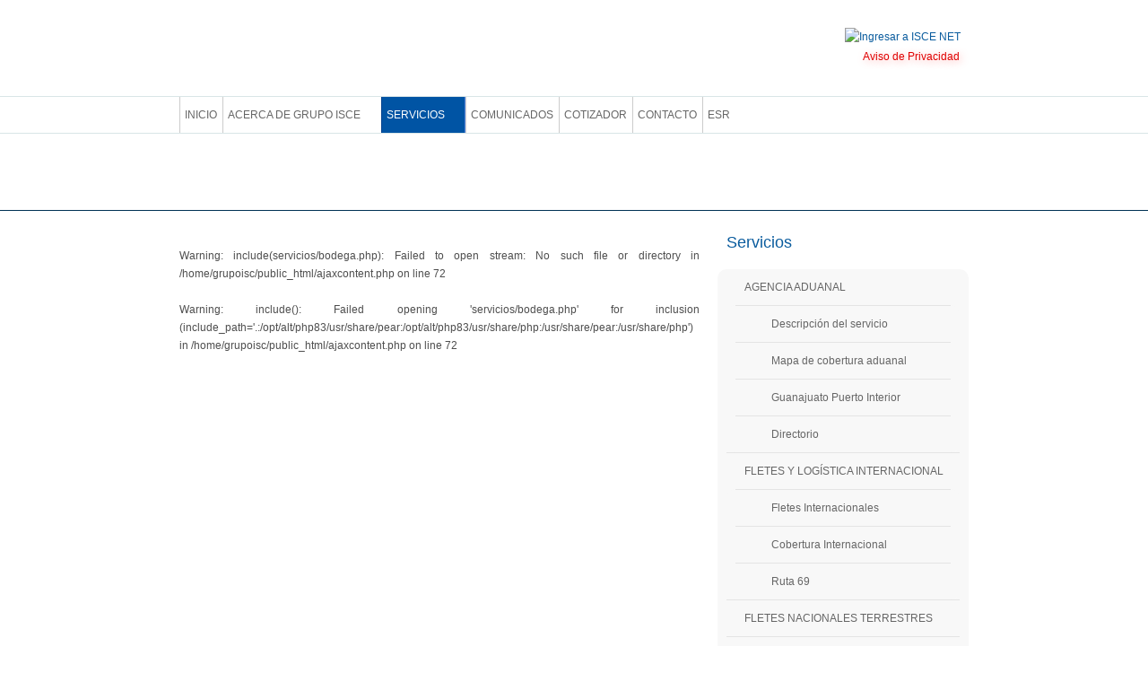

--- FILE ---
content_type: text/html; charset=UTF-8
request_url: http://www.grupoisce.com.mx/servicios.php?lang=es&content=bodega
body_size: 5972
content:
<!DOCTYPE html>
<html>
<head>
<meta http-equiv="Content-Type" content="text/html; charset=utf-8" />
<title>Bodega y Almacenaje | Grupo Isce</title>
<meta name="google-site-verification" content="DVb8G25-sn8lmoFX2uGQG6IB3oAPuKeCAYgcAiBgVMM" />
<meta name="description" content="Servicios Aduanales en México. Más de 40 años de experiencia.">
<meta name="keywords" content="servicios aduanales, agentes aduaneros, logistica internacional, seguro de carga, previo en origen, agencia aduanal, Agencia Aduanal, agencia adunanera, aduanas mexico">
<meta name="robots" content="index,follow">
<meta name="author" content="Loop Media">

<link rel="shortcut icon" type="image/x-icon" href="images/ui/favicon.ico">

<link rel="stylesheet" href="css/reset.css" type="text/css" media="screen">
<link rel="stylesheet" href="css/style.css" type="text/css" media="screen">
<link rel="stylesheet" href="css/contact.css" type="text/css" media="screen">
<link rel="stylesheet" type="text/css" href="fancybox/jquery.fancybox-1.3.4.css" media="screen">
<link rel="stylesheet" type="text/css" href="simplyscroll/jquery.simplyscroll-1.0.4.css" media="screen">

<script type="text/javascript" src="js/jquery-1.6.4.min.js"></script>
<script type="text/javascript" src="js/jquery.cycle.all.js"></script>
<script type="text/javascript" src="js/swfobject.js"></script>
<script type="text/javascript" src="fancybox/jquery.fancybox-1.3.4.pack.js"></script>
<script type="text/javascript" src="simplyscroll/jquery.simplyscroll-1.0.4.min.js"></script>

<meta name="googlebot" content="noindex">

<script language="javascript" type="text/javascript">
$(document).ready(function(){
	
	<br />
<b>Warning</b>:  Undefined array key "id" in <b>/home/grupoisc/public_html/common/extras.php</b> on line <b>5</b><br />
		$('#submenu_seccion_fletes_hide').hide();
		$('#submenu_seccion_previo_hide').hide();
		$('#submenu_seccion_aduanal_hide').hide();
		$('#submenu_seccion_legal_hide').hide();
		
	$('#hide1').click(function() {
		$('#submenu_seccion_fletes_hide').slideUp('slow');
		return false;
	});
	
	$('#hide2').click(function() {
		$('#submenu_seccion_previo_hide').slideUp('slow');
		return false;
	});
	
	$('#hide3').click(function() {
		$('#submenu_seccion_aduanal_hide').slideUp('slow');
		return false;
	});
	
	$('#hide4').click(function() {
		$('#submenu_seccion_legal_hide').slideUp('slow');
		return false;
	});
	
	$('#submenu_seccion_fletes_show').click(function() {
		$('#submenu_seccion_fletes_hide').slideDown('slow');
		$('#submenu_seccion_previo_hide').slideUp('slow');
		$('#submenu_seccion_aduanal_hide').slideUp('slow');
		$('#submenu_seccion_legal_hide').slideUp('slow');
		return false;
	});
	
	$('#submenu_seccion_previo_show').click(function() {
		$('#submenu_seccion_previo_hide').slideDown('slow');
		$('#submenu_seccion_fletes_hide').slideUp('slow');
		$('#submenu_seccion_aduanal_hide').slideUp('slow');
		$('#submenu_seccion_legal_hide').slideUp('slow');
		return false;
	});
	
	$('#submenu_seccion_aduanal_show').click(function() {
		$('#submenu_seccion_aduanal_hide').slideDown('slow');
		$('#submenu_seccion_previo_hide').slideUp('slow');
		$('#submenu_seccion_fletes_hide').slideUp('slow');
		$('#submenu_seccion_legal_hide').slideUp('slow');
		return false;
	});
	
	$('#submenu_seccion_legal_show').click(function() {
		$('#submenu_seccion_legal_hide').slideDown('slow');
		$('#submenu_seccion_aduanal_hide').slideUp('slow');
		$('#submenu_seccion_previo_hide').slideUp('slow');
		$('#submenu_seccion_fletes_hide').slideUp('slow');
		return false;
	});
	
	// SLIDESHOW
    $('.slideshow').cycle({
        fx:			'fade',
        timeout:	12000,
		speed:		1000,
        pager:		'#bullets',
		prev:		'.prev',
		next:		'.next',
        pagerAnchorBuilder: pagerFactory
	});

    function pagerFactory(idx, slide) {
        var s = idx > 100 ? ' style="display:none"' : '';
        return '<li'+s+'><a href="#">'+(idx+1)+'</a></li>';
    };

});
</script>


<script type="text/javascript">
$(document).ready(function() {
	$("a[rel=galeria]").fancybox({
		'overlayColor'		: '#000',
		'overlayOpacity'	: 0.9,
		'transitionIn'		: 'elastic',
		'transitionOut'		: 'elastic',
		'titlePosition' 	: 'over'
	});	
	
	$(".modal").fancybox({
		'width'				: '50%',
		'height'			: '50%'
	});

});
</script>


<script type="text/javascript">
(function($) {
	$(function() { //on DOM ready
		$("#scroller").simplyScroll({
			/*autoMode: 'loop',*/
			speed: 8
		});
	});
})(jQuery);
</script>

<script type="text/javascript">

  var _gaq = _gaq || [];
  _gaq.push(['_setAccount', 'UA-19415979-37']);
  _gaq.push(['_trackPageview']);
  
  // Second Tracker
  _gaq.push(['secondTracker._setAccount', 'UA-30850637-1']);
  _gaq.push(['secondTracker._trackPageview']);

  (function() {
    var ga = document.createElement('script'); ga.type = 'text/javascript'; ga.async = true;
    ga.src = ('https:' == document.location.protocol ? 'https://ssl' : 'http://www') + '.google-analytics.com/ga.js';
    var s = document.getElementsByTagName('script')[0]; s.parentNode.insertBefore(ga, s);
  })();

</script>
</head>
<body>

    <div id="top">
    	<div id="bar">
		<div class="wrapper relative">
	        
            <div id="logo" class="left"><a href="index.php?lang=es"></a></div>
            
            <div id="language" class="left">
            
            	<div id="es"><a href="servicios.php?content=bodega&id=&lang=es" class="current"></a></div>
                <div id="en"><a href="servicios.php?content=bodega&id=&lang=en"  ></a></div>
			</div>
            
           <!-- <a href="ventanillaunica1.html" class="modal"><img src="images/default/ventanillaunica.png" alt="" style="position:absolute; left:300px"></a> -->

            <div class="right">
    
    		            	<a href="http://satoinet.sato.mx/ISCE/SatoWeb/" target="_blank"><img src="images/ui/iscenet.jpg" alt="Ingresar a ISCE NET" style="margin-top:18px"></a>
			            
            <a href="../pdf/AVISO-DE-PRIVACIDAD-IAA.pdf" target="_blank"  class="current_seccion" style="margin-top:-28px; padding:10px 10px 0 20px;"><span style="color:#e00000; text-shadow: 2px 2px 10px #ffa7a7;
filter: dropshadow(color=#ffa7a7, offx=2, offy=2);">Aviso de Privacidad</span></a>
            </div>
            
            <div class="clear"></div>
            
		</div><!--wrapper-->
        </div><!--bar-->
    </div><!--top-->
    
        
    <div id="navigation">
    	<div class="relative wrapper">
            <ul id="menu">
            
                <li><a href="index.php?lang=es" >inicio</a></li>
                
                <li class="options" id="menu1">
                	<a href="acercade.php?content=introduccion" ><span class="show">acerca de grupo isce</span></a>
                	<ul class="submenu" id="submenu1">
                    	<li><a href="acercade.php?lang=es&content=introduccion">INTRODUCCIÓN</a></li>
                        <li><a href="acercade.php?lang=es&content=mision">MISIÓN Y VISIÓN</a></li>
                    </ul>
                </li>
                
                <li class="options" id="menu2">
                	<a href="servicios.php?lang=es&id=3&content=agenciaaduanal" class="current"><span class="show2">servicios</span></a>
                	<ul class="submenu" id="submenu2">
                    	<li>
                        	<span class="parent">
                                <a href="servicios.php?lang=es&id=3&content=agenciaaduanal" title="Agencia y Despacho Aduanal en México">AGENCIA ADUANAL</a>
                                <ul class="nivel3">
                                    <li><a href="servicios.php?lang=es&id=3&content=agenciaaduanal" title="Servicio de legalidad en aduanas">DESCRIPCIÓN DEL SERVICIO</a></li>
                                    <li><a href="servicios.php?lang=es&id=3&content=mapa1" title="Cobertura de aduanas en México">MAPA DE COBERTURA ADUANAL</a></li>
                                    <li><a href="servicios.php?lang=es&id=3&content=guanajuato" title="Guanajuato Puerto Interior">GUANAJUATO PUERTO INTERIOR</a></li>
                                    <li><a href="servicios.php?lang=es&id=3&content=directorio" title="Directorio de oficias de agencia aduanal Grupo ISCE">DIRECTORIO</a></li>
                                </ul>
                            </span>
						</li>
                        <li>
                        	<span class="parent">
                                <a href="servicios.php?lang=es&id=1&content=fletesinternacionales">FLETES Y LOGÍSTICA INTERNACIONAL</a>
                                <ul class="nivel3">
                                    <li><a href="servicios.php?lang=es&id=1&content=fletesinternacionales" title="Fletes internacionales">FLETES INTERNACIONALES</a></li>
                                    <li><a href="servicios.php?lang=es&id=1&content=mapa2" title="Cobertura internacional">COBERTURA INTERNACIONAL</a></li>
                                    <li><a href="servicios.php?lang=es&id=1&content=ruta69" title="Ruta 69">RUTA 69</a></li>
                                </ul>
                            </span>
                        </li>
                        <li><a href="servicios.php?lang=es&content=fletesnacionales" title="Fletes nacionales terrestres">FLETES NACIONALES TERRESTRES</a></li>
                        <li>
                        	<span class="parent">
                                <a href="servicios.php?lang=es&id=2&content=previoenorigen" title="Previo en Origen">PREVIO EN ORIGEN</a>
                                <ul class="nivel3">
                                    <li><a href="servicios.php?lang=es&id=2&content=previoenorigen" title="Servicio de Previo en Origen">SERVICIO</a></li>
                                    <li><a href="servicios.php?lang=es&id=2&content=alcance" title="Alcance de Previo en Origen Grupo ISCE">ALCANCE</a></li>
                                    <li><a href="servicios.php?lang=es&id=2&content=galeria" title="Imágenes de Previo en Origen">GALERÍA</a></li>
                                    <li><a href="servicios.php?lang=es&id=2&content=faq" title="Preguntas frecuentes sobre Previo en Origen">PREGUNTAS FRECUENTES</a></li>
                                </ul>
                            </span>
                        </li>
                        <li><a href="servicios.php?lang=es&content=seguros" title="Seguro de carga internacional">SEGURO DE CARGA INTERNACIONAL</a></li>
                        <li><a href="servicios.php?lang=es&content=bodega" title="Bodega y Almacenaje para logística aduanal">BODEGA Y ALMACENAJE</a></li>
                        <li>
                        	<span class="parent">
                                <a href="servicios.php?id=4&lang=es&content=legal" title="Servicios legale, asesoría y trámites aduanales">SERVICIOS LEGALES,<br>ASESOR&Iacute;A Y TR&Aacute;MITES ADUANALES</a>
                                <ul class="nivel3">
                                    <li><a href="servicios.php?lang=es&id=4&content=legal">SERVICIOS LEGALES Y TRÁMITES</a></li>
                                    <li><a href="servicios.php?lang=es&id=4&content=asesoria">ASESORÍA</a></li>
                                    <li><a href="servicios.php?lang=es&id=4&content=proyectoinhouse">PROYECTO IN-HOUSE</a></li>
                                </ul>
                            </span>
                        </li>
                        <li><a href="servicios.php?lang=es&content=operaciones" title="Operaciones Especiales IMMEX">OPERACIONES ESPECIALES IMMEX.</a></li>
                    </ul>
				</li>
                
                <li>
                	<a href="boletines.php?lang=es&page=1" >COMUNICADOS</a>
                </li>
                
                <li>
                	<a href="cotizador.php" >COTIZADOR</a>
                </li>
                <li><a href="contacto.php" >CONTACTO</a></li>
                 <li><a href="eventos.php" >ESR</a></li>
              
            </ul>
            
            

					            			<div id="twitter"><a href="http://twitter.com/GrupoISCE" target="_blank"></a></div>
                        <div id="facebook"><a href="https://www.facebook.com/pages/GRUPO-ISCE/571024036313581" target="_blank"></a></div>                        
                            </div><!--wrapper-->
    </div><!--navigation-->
	
	
	<div class="main_title_bg">
        <div class="main_title">
            <div class="wrapper">
            
			                <h1>
				BODEGA Y ALMACENAJE                
                </h1>
            
			            
            </div><!--wrapper-->
        </div><!--main_title-->
	</div><!--main_title_bg-->
    
	<div class="wrapper">
    	<div class="col_12 left" id="ajaxcontent">
			<br />
<b>Warning</b>:  include(servicios/bodega.php): Failed to open stream: No such file or directory in <b>/home/grupoisc/public_html/ajaxcontent.php</b> on line <b>72</b><br />
<br />
<b>Warning</b>:  include(): Failed opening 'servicios/bodega.php' for inclusion (include_path='.:/opt/alt/php83/usr/share/pear:/opt/alt/php83/usr/share/php:/usr/share/pear:/usr/share/php') in <b>/home/grupoisc/public_html/ajaxcontent.php</b> on line <b>72</b><br />
            			<!--<p>&nbsp;</p>
            <hr />
                    
                    <div class="addthis_toolbox addthis_default_style " style="margin-bottom:10px">
                    <a class="addthis_button_facebook_like" fb:like:layout="button_count"></a>
                    <a class="addthis_button_tweet"></a>
                    <a class="addthis_button_google_plusone" g:plusone:size="medium"></a>
                    <a class="addthis_counter addthis_pill_style"></a>
                    </div>
                    <script type="text/javascript" src="http://s7.addthis.com/js/250/addthis_widget.js#pubid=xa-4ec193a6210ffbca"></script>
                   
                    <p>&nbsp;</p>-->    	</div><!--col_12-->
        
        <div class="col_6 right">
        	<div style="height:5px"></div>
            
			            
        	<img src="images/ui/bullet.png" alt="" style="margin:3px 10px 0 0;" class="left"><h3>Servicios</h3>
            <div class="clear"></div>
            <ul class="options submenu_seccion">
            	<li style="border-top:none">
                	<a href="" id="submenu_seccion_aduanal_show" class="parent2" title="Agencia Aduanal México">AGENCIA ADUANAL</a>
                    <ul class="submenu_seccion extra relative" id="submenu_seccion_aduanal_hide">
                        <li id="hide3"></li>
                        <li><a href="servicios.php?lang=es&id=3&content=agenciaaduanal"  title="Agencia Aduanal">Descripción del servicio</a></li>
                        <li><a href="servicios.php?lang=es&id=3&content=mapa1"  title="Mapa de aduanas en México">Mapa de cobertura aduanal</a></li>
                        <li><a href="servicios.php?lang=es&id=3&content=guanajuato" title="Guanajuato Puerto Interior" >Guanajuato Puerto Interior</a></li>
                        <li><a href="servicios.php?id=3&content=directorio"  title="Directorio de nuestros Despachos Aduanales">Directorio</a></li>
                    </ul>
				</li>
                
                <li>
                	<a href="" id="submenu_seccion_fletes_show" class="parent2" title="Fletes y Logística Internacional">FLETES Y LOG&Iacute;STICA INTERNACIONAL</a>
                    
                    <ul class="submenu_seccion extra relative" id="submenu_seccion_fletes_hide">
                        <li id="hide1"></li>
                    	<li><a href="servicios.php?id=1&content=fletesinternacionales"  title="Fletes Internacionales">Fletes Internacionales</a></li>
                    	<li><a href="servicios.php?id=1&content=mapa2&lang=es"  title="Cobertura Internacional">Cobertura Internacional</a></li>
                    	<li><a href="servicios.php?id=1&content=ruta69&lang=es"  title="Ruta 69">Ruta 69</a></li>
                    </ul>
                </li>

				<li><a href="servicios.php?lang=es&content=fletesnacionales&lang=es"  title="Fletes Nacionales Terrestres">FLETES NACIONALES TERRESTRES</a></li>
                
            	<li>
                	<a href="" id="submenu_seccion_previo_show" class="parent2" title="Previo en Origen">PREVIO EN ORIGEN</a>
                	<ul class="submenu_seccion extra relative" id="submenu_seccion_previo_hide">
                        <li id="hide2"></li>
                    	<li><a href="servicios.php?id=2&content=previoenorigen&lang=es"  title="Qué es el Previo en Origen">Servicio</a></li>
                        <li><a href="servicios.php?id=2&content=alcance&lang=es"  title="Cobertura de Previo en Origen">Alcance</a></li>
                        <li><a href="servicios.php?id=2&content=galeria&lang=es"  title="Imágenes de Previo en Origen">Galería</a></li>
                        <li><a href="servicios.php?id=2&content=faq&lang=es"  title="FAQ Previo en Origen">Preguntas Frecuentes</a></li>
                    </ul>
                </li>
                <li><a href="servicios.php?lang=es&content=seguros&lang=es"  title="Seguro de Carga Internacional">SEGURO DE CARGA INTERNACIONAL</a></li>
                <li><a href="servicios.php?lang=es&content=bodega&lang=es" class="current_seccion" title="Bodega y Almacenaje">BODEGA Y ALMACENAJE</a></li>
            	<li>
                	<a href="" id="submenu_seccion_legal_show" class="parent2" title="Servicios legales, asesoría en comercio exterior y aduanas, trámites legales aduanas">SERVICIOS LEGALES, ASESORÍA Y TRÁMITES ADUANALES</a>
                	<ul class="submenu_seccion extra relative" id="submenu_seccion_legal_hide">
                        <li id="hide4"></li>
                    	<li><a href="servicios.php?id=4&content=legal&lang=es"  title="Legalidad en aduanas">Servicios Legales y Tr&aacute;mites</a></li>
                    	<li><a href="servicios.php?id=4&content=asesoria&lang=es"  title="Asesoría en comercio exterior y aduanas">Asesor&iacute;a</a></li>
                        <li><a href="servicios.php?id=4&content=proyectoinhouse&lang=es" >Proyecto In-House</a></li>
                    </ul>
                </li>
                <li><a href="servicios.php?content=operaciones&lang=es"  title="Operaciones especiales IMMEX">OPERACIONES ESPECIALES IMMEX.</a></li>
            	<li>
            </ul>
            
            
            
            
            
            
                        
            
            
            
            

            <div class="rounded blue_box">

						
					                	<div id="atencion">
	                    <div class="title">Contáctenos</div>
						<a href="contacto.php" class="enviar_mensaje">Enviar un mensaje &raquo;</a>   
                    </div><!--atencion-->                          
                    				                <div class="left">
                    <div id="icon_address"></div>
                
                </div>
                <div class="left">
                    <address style="position:relative; top:0; left:0">
						
<h3>GRUPO ISCE - BAJ&Iacute;O</h3>
<p>
Silao, Guanajuato. M&eacute;x <br />
Teléfono: 472 688 2032<br />
</p>
<hr />
<h3><strong>GRUPO ISCE -  CIUDAD DE M&Eacute;XICO</strong></h3>
<p>CM&eacute;xico,  D.F.&nbsp; <br />
Teléfono: 55 25982999<br />
 </p>
<hr />
<h3>GRUPO ISCE &ndash; MANZANILLO</h3>

        <!--<p style="font-size:14px; color:#C00"><strong>Aviso:</strong></p>
        <p style="font-size:14px; color:#C00">Por motivos externos a ISCE no contamos por el momento con l&iacute;neas telef&oacute;nicas ni correos electr&oacute;nicos en las oficinas de Manzanillo. Agradecemos su comprensi&oacute;n.</p>-->
<p> 
    Teléfono: 314 3341006<br />
</p>
<hr />
<h3>GRUPO ISCE - SHANGHAI, CHINA
</h3>
<p> 019 Nan Quan Bei Rd. Pearl Center 4th Floor, Room 410. <br />
Pudong District,  Shanghai, China.&nbsp;&nbsp;<br />
</p>
<hr />
<h3>GRUPO  ISCE INC. &ndash; BROWNSVILLE, USA</h3>
<p>235 Texas Ave. 78521, Brownsvile Texas.<br />
Teléfono: 555670-86-61<br />
</p>

                       
                            
                        <hr>
                
                    
                    </address>
                
                </div>
                
                
                
                <div class="clear"></div>
                
            </div><!--blue_box-->        </div><!--col_6-->
        <div class="clear"></div>    
	</div><!--wrapper-->
    

    <div id="footer">
    	<div class="wrapper">
        	<hr>

			                <div class="left">Grupo Isce &reg; Derechos Reservados 2018</div>
                <div class="right">
                <a href="/servicios/pdf/CodigodeEticayConductadelAgenteAduanal.pdf" target="_blank">CÓDIGO DE ÉTICA Y CONDUCTA DEL AGENTE ADUANAL</a> |
                <a href="privacidad.php?lang=es">Pol&iacute;tica de Privacidad</a></div>
                    </div><!--wrapper-->
    </div><!--footer-->

</body>
</html>

--- FILE ---
content_type: text/css
request_url: http://www.grupoisce.com.mx/css/style.css
body_size: 4603
content:
@charset "utf-8";

/******************************************/
/*     G O O G L E   W E B F O N T S     */
/****************************************/
@import url(http://fonts.googleapis.com/css?family=Lato:300,900);

/******************************************/
/*              G L O B A L              */
/****************************************/
body {
	margin:0;
	padding:0;
	font-family:Arial, Helvetica, sans-serif;
	font-size:12px;
	line-height:20px;
	text-align:justify;
	color:#4e4e4e
}

h1, h2, h3, h4, h5, h6 { color:#0a5c9e; font-weight:bold; text-align:left; font-weight:normal }

		h1 { font-size:30px; line-height:34px }
		h2 { font-size:28px; line-height:34px }
		h3 { font-size:18px; line-height:20px }
		h4 { font-size:16px; line-height:18px }
		h5 { font-size:14px; line-height:16px }
		h6 { font-size:12px; line-height:14px }

a { text-decoration:none; border:0; color:#0a5c9e; }
		a:hover { color:#0a5c9e; text-decoration:underline }

ol { list-style:decimal outside; margin-left:30px }
ul { list-style:square outside; margin-left:30px }

p,
dl,
hr,
h1,h2,
h3,
h4,
h5,
h6,
pre,
table,
fieldset,
img,
ul,
ol { margin-bottom:20px; }

table td { padding:10px; text-align:left }
table img { margin-bottom:5px }

hr { border-top:1px solid #e8e8e8; border-bottom:1px solid #FFF; border-left:none; border-right:none }

address { font-style:normal; }

em { font-style:italic }

strong { font-weight:bold }

/******************************************/
/*       C O M M O N   S T Y L E S       */
/****************************************/
.left { float:left }
.right { float:right }
.clear { clear:both }

.wrapper {
	width:880px;
	margin:0 auto;
}

.relative { position:relative; top:0; left:0 }

.col_12 { width:580px; margin:20px 0 0 0; }
.col_6 { width:280px; margin:20px 0 0 0; }
.col_6Padding { width:250px; margin:20px 0 0 0; padding:15px 15px 20px 15px }

.date { color:#999; font-size:11px; line-height:normal; display:block; margin:-10px 0 10px 0 }

.rounded {
	border-radius:10px;
	-webkit-border-radius:10px;
	-moz-border-radius:10px;
	behavior:url(PIE.htc);
}

.button {
	display:inline-block !important;
	background:url(../images/ui/overlay_button.png) repeat-x bottom #fb8131;
	text-decoration:none !important;
	font-family:Arial, sans-serif;
	font-weight:bold;
	font-size:16px;
	line-height:normal;
	color:#FFF;
	position:relative;
	top:0;
	left:0;
	min-width:170px;
	text-align:center;
	padding:13px 30px;
	border-radius:30px;
	-webkit-border-radius:30px;
	-moz-border-radius:30px;	
	behavior:url(PIE.htc);
}

.button:hover { background:#fa5700; color:#FFF }
.button:active { background:#ee4d00; color:#FFF; top:1px }

/******************************************/
/*                 T O P                 */
/****************************************/
#top {
	background:#FFF;
	width:auto;
	height:107px;
}

#logo {
	width:158px;
	height:80px;
}
	#logo a {
		display:block;
		width:158px;
		height:80px;
		background-image:url(../images/ui/logo.png);
		background-repeat:no-repeat;
		background-position:0 0;
	}
	#logo a:hover { background-position:-158px 0 }

#language {
	margin:-13px 0 0 20px;
	width:167px;
	height:30px;
}

			#es a { display:block; background-image:url(../images/ui/lang.png); background-repeat:no-repeat; background-position:-167px 0; width:84px; height:30px; float:left }
			#en a { display:block; background-image:url(../images/ui/lang.png); background-repeat:no-repeat; background-position:-251px 0; width:83px; height:30px; float:left }
			
			#es a:hover, #es a.current { background-position:0 0; }
			#en a:hover, #en a.current { background-position:-84px 0; }

.isce_net label { font-size:11px; float:left; width:65px; height:24px; vertical-align:middle; margin-bottom:8px }
	.isce_net input { width:120px; float:left; }
	.isce_net input.submit {
		 width:47px !important;
		 height:22px !important;
		 background-image:url(../images/ui/entrar.png) !important;
		 background-repeat:no-repeat !important;
		 background-position:0 0 !important;
		 float:left;
		 margin:0 0 0 5px;
		 border:0 !important;
	}
	
	.isce_net input.submit:hover { background-position:-41px 0 }
	.isce_net input.submit:hover { bacekground-position:-82px 0 }

#bar { background:url(../images/ui/lang_bg.png) repeat-x; height:auto; padding-top:13px }


/******************************************/
/*          N A V I G A T I O N          */
/****************************************/
#navigation {
	background:url(../images/ui/nav_bg.gif) repeat-x center bottom #FFF;
	width:auto;
	height:40px;
	border-top:1px solid #d9e5e7;
	border-bottom:1px solid #d9e5e7;
	text-transform:uppercase;
	position:relative;
	top:0;
	left:0;
	z-index:200;
	overflow:hidden;
}
	#navigation:hover { overflow:visible }
	#navigation ul {
		list-style:none !important;
		text-indent:0 !important;
		margin-bottom:0 !important;
		margin-left:0 !important
	}
		#navigation ul li {
			font-size:12px;
			text-transform:uppercase;
			float:left;
			position:relative;
			top:0;
			left:0
		}
		
		#navigation ul li a {
			background:url(../images/ui/nav_bg.gif) repeat-x bottom center #FFF;
			border-bottom:1px solid #E8E8E8;
			border-left:1px solid #CCC;
			border-right:1px solid #FFF;
			display:block;
			line-height:40px;
			padding:0 5px;
			color:#666;
		}
		
		#navigation ul li a:hover, #navigation ul li a.current {
			background:#0054a4 url(../images/ui/overlay.png) repeat-x bottom;
			/*border-bottom:1px solid #00357f;*/
			border-right:1px solid #5988df;
			border-left:1px solid #003f8c;
			color:#FFF;
			text-decoration:none!important;
		}

	ul.submenu {
		display:none;
		position:absolute;
		top:40px;
		left:0;
		z-index:50 !important;
		box-shadow:0 0 10px #666;
		margin-left:0 !important
	}
	
	ul.submenu li {
		display:block !important;
		float:none !important;
		min-width:220px !important;
		font-size:12px !important;
		list-style:none inside !important;
		text-indent:0 !important;
		margin:0 !important;
		height:auto !important;
		text-align:left !important;
		background:url(../images/ui/nav_bg.gif) repeat-x bottom #FFF;
		/*border-bottom:1px solid #CCC !important;*/
		border-left:none !important;
		border-right:none !important;
		border-top:none !important;
		text-transform:uppercase !important
	}

	ul.submenu li a {
		background:none !important;
		display:block;
		line-height:16px !important;
		padding:10px !important
	}
	
	ul.submenu li a:hover {
		background:#0054a4 url(../images/ui/overlay.png) repeat-x bottom !important;
		border-bottom:1px solid #00357f;
		border-right:1px solid #5988df;
		border-left:1px solid #4c7dd3;
		color:#FFF;		
	}

	#navigation ul li:hover ul { display:block }
	
	ul.nivel3 {
		margin-left:0 !important;
		display:none !important;
		position:absolute;
		top:0;
		left:220px;
		z-index:30;
		box-shadow:0 10px 10px #666;
	}
	
	.parent, .parent:hover {
		display:block;
		background:url(../images/ui/down.png) 200px center no-repeat !important;
		border-left:none !important;
		border-right:none !important;
		border-top:none !important;
	}
	
	.parent2, .parent2:hover {		
		background-image:url(../images/ui/down.png) !important;
		background-repeat:no-repeat !important;
		background-position:0 center !important;
	}
	
	#navigation ul li span.parent:hover ul {
		display:block !important;		
	}

.extra { margin-bottom:0 !important; }
	.extra li { margin-bottom:0 !important; text-indent:20px !important; }
	.extra a.current_seccion, .extra a:hover {
		background-image:url(../images/ui/current.png) !important;
		background-repeat:no-repeat !important;
		background-position:20px 12px !important;
	}

.submenu_seccion {
	margin-left:0 !important;
	list-style:none inside;
	background:#F8F8F8;
	border-radius:10px;
	padding:0 10px;
	-webkit-border-radius:10px;
	-moz-border-radius:10px;
	behavior:url(PIE.htc);
}

.submenu_seccion a {
	display:block;
	width:auto;
	color:#666;
	min-height:20px;
	padding:10px 10px 10px 20px;
}

.submenu_seccion li {
	text-align:left;
	border-top:1px solid #e4e4e4;
	/*border-top:1px solid #fff;*/
	text-indent:0;
	/*line-height:26px;
	padding-left:20px;*/
}

a.current_seccion, .submenu_seccion a:hover {
	color:#0a5c9e !important;
	display:block;
	min-height:20px;
	padding:10px 10px 10px 20px;
	background:url(../images/ui/current.png) no-repeat left center;
}

a.current_seccion { 
	font-family:'Arial Black', Arial, sans-serif;
}

#hide1, #hide2, #hide3 { display:block !important; width:280px; height:40px; position:absolute; top:-40px; left:0; border-top:0 !important; z-index:29; background:url(../images/ui/show.png) no-repeat 0 15px; text-indent:0 !important; cursor:pointer }

#hide4{ display:block !important; width:280px; height:40px; position:absolute; top:-50px; left:0; border-top:0 !important; z-index:29; background:url(../images/ui/show.png) no-repeat 0 15px; text-indent:0 !important; cursor:pointer }

.show { display:block; background:url(../images/ui/show2.png) no-repeat 155px 15px; padding-right:17px }
.show2 { display:block; background:url(../images/ui/show2.png) no-repeat 72px 15px; padding-right:17px }
.show3 { display:block; background:url(../images/ui/show2.png) no-repeat 126px 15px; padding-right:17px }
.show4 { display:block; background:url(../images/ui/show2.png) no-repeat 68px 15px; padding-right:17px }
.show5 { display:block; background:url(../images/ui/show2.png) no-repeat 74px 15px; padding-right:17px }

.showDown { display:block; background:url(../images/ui/show2.png) no-repeat 83px 15px; padding-right:17px }

#twitter {
	width:32px;
	height:32px;
	background-image:url(../images/ui/twitter2.png);
	background-repeat:no-repeat;
	background-position:0 0;
	position:absolute;
	top:5px;
	right:0
}

#twitter a { display:block; width:inherit; height:inherit }


			#twitter_en {
				width:32px;
				height:32px;
				background-image:url(../images/ui/twitter2.png);
				background-repeat:no-repeat;
				background-position:0 0;
				position:absolute;
				top:5px;
				right:0
			}
			
			#twitter_en a { display:block; width:inherit; height:inherit }

#facebook {
	width:32px;
	height:32px;
	background-image:url(../images/ui/facebook.png);
	background-repeat:no-repeat;
	background-position:0 0;
	position:absolute;
	top:5px;
	right:60px
}


#facebook a { display:block; width:inherit; height:inherit }


			#facebook_en {
				width:32px;
				height:32px;
				background-image:url(../images/ui/facebook.png);
				background-repeat:no-repeat;
				background-position:0 0;
				position:absolute;
				top:5px;
				right:60px
			}
			
			#facebook_en a { display:block; width:inherit; height:inherit }

#iscenet {
	width:142px;
	height:42px;
	background-image:url(../images/ui/acceso.png);
	background-position:0 0;
	background-repeat:no-repeat;
	margin-top:10px;
}

		#iscenet:hover {
			background-position:-142px 0;
		}
		#iscenet:active {
			background-position:-284px 0;
		}
		#iscenet a { display:block; width:inherit; height:inherit }

.bar {
	background:url(../images/ui/bar_bg.png) repeat-x;
	height:38px;
	overflow:visible
}

.share { float:right; width:130px; position:relative; height:38px }

.addedvalue {
	width:415px;
	height:50px;
	background-image:url(../images/ui/valoragregado.png);
	background-repeat:no-repeat;
	background-position:0 0;
	position:relative;
	top:-11px;
	left:0;
	z-index:30
}

			.addedvalue2 {
				width:415px;
				height:50px;
				background-image:url(../images/ui/valoragregado.png);
				background-repeat:no-repeat;
				background-position:0 0;
				float:left;
				margin-top:-11px
			}
			
			.addedvalue3 {
				width:415px;
				height:50px;
				background-image:url(../images/ui/valoragregado.png);
				background-repeat:no-repeat;
				background-position:0 0;
				float:left;
				margin-top:-11px
			}

.addedvalue_en {
	width:415px;
	height:50px;
	background-image:url(../images/ui/valoragregado_en.png);
	background-repeat:no-repeat;
	background-position:0 0;
	position:relative;
	top:-11px;
	left:0;
	z-index:30
}	

/******************************************/
/*           S L I D E S H O W           */
/****************************************/
#slideshow_bg {
	background:url(../images/slideshow/slideshow_bg2.jpg) repeat-x;
}

#slideshow_container {
	width:100%;
	height:350px;
	background-image:url(../images/slideshow/slideshow_bg.jpg);
	background-repeat:no-repeat;
	background-position:center;
}

#slideshow_container img { display:none }
	#slideshow_container:hover img { display:block }

.slide img { display:block !important }

.slide { width:880px; height:350px; position:relative; top:0; left:0; z-index:1; background:none !important }

.slide p { color:#FFF; width:400px; font-size:12px; line-height:18px; margin-bottom:28px; text-shadow:0 0 5px #001f5e }
.slide h1 { font-family:'Lato', Arial, sans-serif; font-weight:900; color:#FFF; font-size:36px; padding:40px 0 10px 0; margin-bottom:10px !important; letter-spacing:-2px; width:480px; text-shadow:0 0 5px #001f5e }
.slide h2 { font-family:'Lato', Arial, sans-serif; font-weight:300; color:#FFF; font-size:24px; margin-bottom:30px; letter-spacing:-2px; width:480px; text-shadow:0 0 5px #001f5e; width:400px; text-transform:uppercase }

.slide a { display:block; width:inherit; height:inherit }


#anterior { position:absolute; top:155px; left:-60px; z-index:4; cursor:pointer }
#siguiente { position:absolute; top:155px; right:-60px; z-index:4; cursor:pointer }
#anterior:hover { position:absolute; top:155px; left:-60px; z-index:4; cursor:pointer }
#siguiente:hover { position:absolute; top:155px; right:-60px; z-index:4; cursor:pointer }

#bullets { position:absolute; bottom:43px; right:0; z-index:10 }

#bullets li { list-style:none inside !important; float:left; margin-left:6px; cursor:pointer; color:#999; text-indent:-9999px; background: url(../images/slideshow/bullets.png) no-repeat 0 0; width:7px; height:14px; overflow: hidden }
#bullets a { margin: 7px; padding: 3px 5px; border: 1px solid #ccc; background: #fc0; text-decoration: none }
#bullets .activeSlide { background-position:-7px 0 }
#bullets a:focus { outline: none; }

/******************************************/
/*            B A N N E R S              */
/****************************************/
#banners {
	border-top:1px solid #cacaca;
	border-bottom:1px solid #aeaeae;
	height:190px;
	background:url(../images/ui/banners_bg.png) repeat-x bottom #f9f9f9
}

#banners2 {
	background:#000b52;
	border-top:1px solid #e8e8e8;
	border-bottom:1px solid #aeaeae;
	height:190px
}

.banner { margin:10px 0; width:288px; height:168px; float:left; position:relative; top:0; left:0; }
.mini_box { margin:15px 0 0 146px; }
	.banner h3 { font-family:'Lato', Arial, sans-serif; font-weight:300; text-align:left; margin-bottom:8px; letter-spacing:-1px; line-height:17px !important; font-size:16px; width:135px; }
	.banner h4 { font-family:'Lato', Arial, sans-serif; font-weight:300; text-align:left; margin-bottom:8px; letter-spacing:-1px; line-height:17x !important; font-size:14px; width:135px;}
	.banner p { margin-bottom:12px; font-size:11px; line-height:16px !important; text-align:left; width:130px }
	.banner span { position:absolute; left:148px; bottom:27px; color:#FFF !important; font-weight:bold }
		.banner a { display:block; width:inherit; height:inherit }
		.banner:hover { top:-2px; cursor:pointer !important }
		.banner:active { top:1px }
	.n1 { background:url(../images/banners/previoenorigen.png) no-repeat; margin-right:12px; }
	.n2 { background:url(../images/banners/cotice.png) no-repeat; margin-right:12px }
	.n3 { background:url(../images/banners/ruta69.png) no-repeat; margin-right:12px }
	.n4 { background:url(../images/banners/legal.png) no-repeat; margin-right:12px }
	.n5 { background:url(../images/banners/inhouse.png) no-repeat; margin-right:12px }
	.n6 { background:url(../images/banners/seguro.png) no-repeat; margin-right:12px }
	.nc { background:url(../images/banners/btn_certificados.png) no-repeat; margin-right:12px }

#atencion {
	width:280px;
	height:205px;
	background:url(../images/banners/atencion.jpg) no-repeat;
	position:relative;
	top:0;
	left:0;
}

#atencion2 {
	width:280px;
	height:205px;
	background:url(../images/banners/atencion2.jpg) no-repeat;
	position:relative;
	top:0;
	left:0;
}

#atencion a { font-weight:bold; position:absolute; bottom:28px; right:15px; color:#FFF }
#atencion a:hover { position:absolute; bottom:28px; right:13px; }
#atencion a:active { position:absolute; bottom:26px; right:13px; }

#icon_address, #icon_phone, #icon_at { width:43px; height:43px; background-image:url(../images/ui/icons.png); background-repeat:no-repeat }

#icon_address { background-position:0 0; margin:20px 10px 10px 10px }
#icon_phone { background-position:-43px 0; margin:50px 10px 10px 10px }
#icon_at { background-position:-86px 0; margin:35px 10px 13px 10px }

#tcambio {
	width:280px;
	height:166px;
	background:url(../images/banners/tcambio.jpg) no-repeat;
	position:relative;
	top:0;
	left:0;
}

#tcambio a { font-weight:bold; position:absolute; bottom:50px; right:15px; color:#FFF }
#tcambio a:hover { position:absolute; bottom:50px; right:13px; }
#tcambio a:active { position:absolute; bottom:50px; right:13px; }

.title {
	color:#FFF;
	font-size:24px;
	font-weight:bold;
	line-height:49px;
	-webkit-border-top-left-radius: 10px;
	-webkit-border-top-right-radius: 10px;
	-moz-border-radius-topleft: 10px;
	-moz-border-radius-topright: 10px;	
	behavior:url(PIE.htc);
	border-top-left-radius: 10px;
	border-top-right-radius: 10px;
	padding:0 15px;
	border-bottom:1px solid #85aecf;
}

.blue_box {
	background-color:#06375f;
	background-image: linear-gradient(bottom, rgb(0,26,62) 27%, rgb(6,55,95) 64%);
	background-image: -o-linear-gradient(bottom, rgb(0,26,62) 27%, rgb(6,55,95) 64%);
	background-image: -moz-linear-gradient(bottom, rgb(0,26,62) 27%, rgb(6,55,95) 64%);
	background-image: -webkit-linear-gradient(bottom, rgb(0,26,62) 27%, rgb(6,55,95) 64%);
	background-image: -ms-linear-gradient(bottom, rgb(0,26,62) 27%, rgb(6,55,95) 64%);
	background-image: -webkit-gradient(
	linear,
	left bottom,
	left top,
	color-stop(0.27, rgb(0,26,62)),
	color-stop(0.64, rgb(6,55,95)));
	margin-bottom:20px;
	/*height:489px;*/
}

#img02{
	padding:5px 10px 0 0;
}

.blue_box hr { margin:15px 0 15px 0 !important; *margin:8px 0 8px 0 !important; border-top:1px solid #001235; border-bottom:1px solid #406592; }

.blue_box address { margin-top:20px; width:200px; font-size:11px; }
.blue_box address, address a { color:#FFF; line-height:14px !important; }
.blue_box a:hover {  color:#fff; text-decoration:none !important }

/******************************************/
/*            C O N T E N T              */
/****************************************/
.comunicados { position:relative; top:0; left:0; margin-bottom:20px; }
.comunicados_img { width:578px; height:230px; border:1px solid #CCC; margin-top:20px; margin-bottom:20px }
.comunicados_txt { height:auto; font-size:11px !important }
.comunicados_txt h2 { font-size:18px !important }
.comunicados_txt ol, .comunicados_txt ul, .comunicados_txt p, .comunicados_txt h2 { margin-bottom:10px !important} 

.comunicados2_img { width:280px; height:180px; border:1px solid #CCC; margin-bottom:20px; margin-right:20px; float:left }

.centered { text-align:center }

.normal_a { font-size:14px; font-weight:bold }

.right20, .left20 {
	padding:5px;
	background:#FFF;
	box-shadow:0 0 5px #dadada;
	-moz-box-shadow:0 0 5px #dadada;
	-webkit-box-shadow:0 0 5px #dadada;
	filter: progid:DXImageTransform.Microsoft.Shadow(color='#dadada', Direction=135, Strength=3),
	filter: progid:DXImageTransform.Microsoft.Shadow(color='#dadada', Direction=-60, Strength=3);
}

	.left20, .left-20 { float:left; margin-right:20px }
	.right20, .right-20 { float:right; margin-left:20px }

	
.main_title_bg {
	width:100%;
	background:url(../images/ui/main_title_bg.jpg) repeat-x;
	border-bottom:1px solid #013254
}
.main_title { background:url(../images/ui/franja.jpg) no-repeat top center; width:100%; height:85px }
.main_title h1 { font-family:'Lato', Arial , sans-serif; font-weight:300; text-transform:uppercase; font-size:36px; line-height:85px; margin-bottom:0; color:#FFF }
	.main_title a { color:#FFF; text-decoration:none!important }
	
#vinculos { text-align:center; /*margin-top:20px*/ }
#vinculos img { margin-bottom:0 !important; margin:5px; vertical-align:middle; }

.false_link { color:#666; font-weight:bold; line-height:normal; text-transform:uppercase; padding:5px; border-top:1px solid #e8e8e8; border-bottom:1px solid #e8e8e8; display:block }

.azulo { color:#195f8f }


		#flashContent { width:100%; height:100%; }

/******************************************/
/*             G A L E R I A             */
/****************************************/	
	.galeria { list-style:none; text-indent:0; margin-bottom:0 !important }
	
	.galeria li { float:left; width:100px; height:100px; margin:10px }	
	
	.galeria li a {
		display:block;
		width:inherit;
		height:inherit;
		background:#CCC;
		padding:2px;
	}
	
		.galeria li a:hover {
			border:none !important;
			background:#195f8f;
		}
	
	.galeria img { border:0 !important; margin-bottom:0 !important }

/******************************************/
/*             F O O T E R               */
/****************************************/
#footer {
	margin-top:5px;
	padding:0 0 60px 0;
}

#ventanillaunica { display:none }

--- FILE ---
content_type: text/css
request_url: http://www.grupoisce.com.mx/css/contact.css
body_size: 723
content:
/* Form style */

.contact label { display: inline-block; float: left; height:26px; line-height: 16px; padding-top:3px; width: 155px; font-size: 12px; text-align:left; margin-top:5px }

.contact input, .contact textarea, .contact select { padding: 5px; color: #666; background: #f5f5f5; border: 1px solid #ccc; margin:7px 0; font:12px "Lucida Grande", "Lucida Sans Unicode", Arial, sans-serif; -moz-border-radius: 5px; -webkit-border-radius:5px; }   

.contact select { margin-bottom:10px }

.contact textarea { width:250px; height:70px }
.contact input { width:250px }
.contact input.area { width:60px;float:left; margin-right:5px}
.contact input.phone { width:173px; }

.contact input:focus, .contact textarea:focus, .contact select:focus { border: 1px solid #999; background-color: #fff; color:#333; }

.contact input.submit { width:auto; cursor: pointer; border: 1px solid #222; background:#333; color:#fff; -moz-border-radius: 5px; -webkit-border-radius:5px; }
.contact input.submit:hover { background:#444; }

.contact fieldset { padding:20px; border:1px solid #eee; -moz-border-radius: 5px; -webkit-border-radius:5px; }

.contact legend { padding:7px 10px; font-weight:bold; color:#000; border:1px solid #eee; -moz-border-radius: 5px; -webkit-border-radius:5px; }

.contact span.required{ font-size: 12px; color: #ff0000; } /* Select the colour of the * if the field is required. */

/* Style for the error message */

.contact .error_message { display: block; height: 22px; line-height: 22px; background: #FBE3E4 url('../images/assets/error.gif') no-repeat 10px center; padding: 3px 10px 3px 35px; margin: 10px 0; color:#8a1f11;border: 1px solid #FBC2C4; -moz-border-radius: 5px; -webkit-border-radius:5px; }

.contact #succsess_page h1 { background: url('assets/success.gif') left no-repeat; padding-left:22px; }

.contact .checkbox { width:30px !important }

--- FILE ---
content_type: text/javascript
request_url: http://www.grupoisce.com.mx/js/swfobject.js
body_size: 3706
content:
var swfobject=function(){function u(){if(!s){try{var a=d.getElementsByTagName("body")[0].appendChild(d.createElement("span"));a.parentNode.removeChild(a)}catch(b){return}s=!0;for(var a=x.length,c=0;c<a;c++)x[c]()}}function L(a){s?a():x[x.length]=a}function M(a){if(typeof m.addEventListener!=i)m.addEventListener("load",a,!1);else if(typeof d.addEventListener!=i)d.addEventListener("load",a,!1);else if(typeof m.attachEvent!=i)U(m,"onload",a);else if("function"==typeof m.onload){var b=m.onload;m.onload=
function(){b();a()}}else m.onload=a}function V(){var a=d.getElementsByTagName("body")[0],b=d.createElement(r);b.setAttribute("type",y);var c=a.appendChild(b);if(c){var f=0;(function(){if(typeof c.GetVariable!=i){var g=c.GetVariable("$version");g&&(g=g.split(" ")[1].split(","),e.pv=[parseInt(g[0],10),parseInt(g[1],10),parseInt(g[2],10)])}else if(10>f){f++;setTimeout(arguments.callee,10);return}a.removeChild(b);c=null;D()})()}else D()}function D(){var a=p.length;if(0<a)for(var b=0;b<a;b++){var c=p[b].id,
f=p[b].callbackFn,g={success:!1,id:c};if(0<e.pv[0]){var d=n(c);if(d)if(z(p[b].swfVersion)&&!(e.wk&&312>e.wk))t(c,!0),f&&(g.success=!0,g.ref=E(c),f(g));else if(p[b].expressInstall&&F()){g={};g.data=p[b].expressInstall;g.width=d.getAttribute("width")||"0";g.height=d.getAttribute("height")||"0";d.getAttribute("class")&&(g.styleclass=d.getAttribute("class"));d.getAttribute("align")&&(g.align=d.getAttribute("align"));for(var h={},d=d.getElementsByTagName("param"),j=d.length,k=0;k<j;k++)"movie"!=d[k].getAttribute("name").toLowerCase()&&
(h[d[k].getAttribute("name")]=d[k].getAttribute("value"));G(g,h,c,f)}else W(d),f&&f(g)}else if(t(c,!0),f){if((c=E(c))&&typeof c.SetVariable!=i)g.success=!0,g.ref=c;f(g)}}}function E(a){var b=null;if((a=n(a))&&"OBJECT"==a.nodeName)typeof a.SetVariable!=i?b=a:(a=a.getElementsByTagName(r)[0])&&(b=a);return b}function F(){return!A&&z("6.0.65")&&(e.win||e.mac)&&!(e.wk&&312>e.wk)}function G(a,b,c,f){A=!0;H=f||null;N={success:!1,id:c};var g=n(c);if(g){"OBJECT"==g.nodeName?(w=I(g),B=null):(w=g,B=c);a.id=
O;if(typeof a.width==i||!/%$/.test(a.width)&&310>parseInt(a.width,10))a.width="310";if(typeof a.height==i||!/%$/.test(a.height)&&137>parseInt(a.height,10))a.height="137";d.title=d.title.slice(0,47)+" - Flash Player Installation";f=e.ie&&e.win?"ActiveX":"PlugIn";f="MMredirectURL="+m.location.toString().replace(/&/g,"%26")+"&MMplayerType="+f+"&MMdoctitle="+d.title;b.flashvars=typeof b.flashvars!=i?b.flashvars+("&"+f):f;e.ie&&(e.win&&4!=g.readyState)&&(f=d.createElement("div"),c+="SWFObjectNew",f.setAttribute("id",
c),g.parentNode.insertBefore(f,g),g.style.display="none",function(){g.readyState==4?g.parentNode.removeChild(g):setTimeout(arguments.callee,10)}());J(a,b,c)}}function W(a){if(e.ie&&e.win&&4!=a.readyState){var b=d.createElement("div");a.parentNode.insertBefore(b,a);b.parentNode.replaceChild(I(a),b);a.style.display="none";(function(){4==a.readyState?a.parentNode.removeChild(a):setTimeout(arguments.callee,10)})()}else a.parentNode.replaceChild(I(a),a)}function I(a){var b=d.createElement("div");if(e.win&&
e.ie)b.innerHTML=a.innerHTML;else if(a=a.getElementsByTagName(r)[0])if(a=a.childNodes)for(var c=a.length,f=0;f<c;f++)!(1==a[f].nodeType&&"PARAM"==a[f].nodeName)&&8!=a[f].nodeType&&b.appendChild(a[f].cloneNode(!0));return b}function J(a,b,c){var f,g=n(c);if(e.wk&&312>e.wk)return f;if(g)if(typeof a.id==i&&(a.id=c),e.ie&&e.win){var o="",h;for(h in a)a[h]!=Object.prototype[h]&&("data"==h.toLowerCase()?b.movie=a[h]:"styleclass"==h.toLowerCase()?o+=' class="'+a[h]+'"':"classid"!=h.toLowerCase()&&(o+=" "+
h+'="'+a[h]+'"'));h="";for(var j in b)b[j]!=Object.prototype[j]&&(h+='<param name="'+j+'" value="'+b[j]+'" />');g.outerHTML='<object classid="clsid:D27CDB6E-AE6D-11cf-96B8-444553540000"'+o+">"+h+"</object>";C[C.length]=a.id;f=n(a.id)}else{j=d.createElement(r);j.setAttribute("type",y);for(var k in a)a[k]!=Object.prototype[k]&&("styleclass"==k.toLowerCase()?j.setAttribute("class",a[k]):"classid"!=k.toLowerCase()&&j.setAttribute(k,a[k]));for(o in b)b[o]!=Object.prototype[o]&&"movie"!=o.toLowerCase()&&
(a=j,h=o,k=b[o],c=d.createElement("param"),c.setAttribute("name",h),c.setAttribute("value",k),a.appendChild(c));g.parentNode.replaceChild(j,g);f=j}return f}function P(a){var b=n(a);b&&"OBJECT"==b.nodeName&&(e.ie&&e.win?(b.style.display="none",function(){if(4==b.readyState){var c=n(a);if(c){for(var f in c)"function"==typeof c[f]&&(c[f]=null);c.parentNode.removeChild(c)}}else setTimeout(arguments.callee,10)}()):b.parentNode.removeChild(b))}function n(a){var b=null;try{b=d.getElementById(a)}catch(c){}return b}
function U(a,b,c){a.attachEvent(b,c);v[v.length]=[a,b,c]}function z(a){var b=e.pv,a=a.split(".");a[0]=parseInt(a[0],10);a[1]=parseInt(a[1],10)||0;a[2]=parseInt(a[2],10)||0;return b[0]>a[0]||b[0]==a[0]&&b[1]>a[1]||b[0]==a[0]&&b[1]==a[1]&&b[2]>=a[2]?!0:!1}function Q(a,b,c,f){if(!e.ie||!e.mac){var g=d.getElementsByTagName("head")[0];if(g){c=c&&"string"==typeof c?c:"screen";f&&(K=l=null);if(!l||K!=c)f=d.createElement("style"),f.setAttribute("type","text/css"),f.setAttribute("media",c),l=g.appendChild(f),
e.ie&&(e.win&&typeof d.styleSheets!=i&&0<d.styleSheets.length)&&(l=d.styleSheets[d.styleSheets.length-1]),K=c;e.ie&&e.win?l&&typeof l.addRule==r&&l.addRule(a,b):l&&typeof d.createTextNode!=i&&l.appendChild(d.createTextNode(a+" {"+b+"}"))}}}function t(a,b){if(R){var c=b?"visible":"hidden";s&&n(a)?n(a).style.visibility=c:Q("#"+a,"visibility:"+c)}}function S(a){return null!=/[\\\"<>\.;]/.exec(a)&&typeof encodeURIComponent!=i?encodeURIComponent(a):a}var i="undefined",r="object",y="application/x-shockwave-flash",
O="SWFObjectExprInst",m=window,d=document,q=navigator,T=!1,x=[function(){T?V():D()}],p=[],C=[],v=[],w,B,H,N,s=!1,A=!1,l,K,R=!0,e=function(){var a=typeof d.getElementById!=i&&typeof d.getElementsByTagName!=i&&typeof d.createElement!=i,b=q.userAgent.toLowerCase(),c=q.platform.toLowerCase(),f=c?/win/.test(c):/win/.test(b),c=c?/mac/.test(c):/mac/.test(b),b=/webkit/.test(b)?parseFloat(b.replace(/^.*webkit\/(\d+(\.\d+)?).*$/,"$1")):!1,g=!+"\v1",e=[0,0,0],h=null;if(typeof q.plugins!=i&&typeof q.plugins["Shockwave Flash"]==
r){if((h=q.plugins["Shockwave Flash"].description)&&!(typeof q.mimeTypes!=i&&q.mimeTypes[y]&&!q.mimeTypes[y].enabledPlugin))T=!0,g=!1,h=h.replace(/^.*\s+(\S+\s+\S+$)/,"$1"),e[0]=parseInt(h.replace(/^(.*)\..*$/,"$1"),10),e[1]=parseInt(h.replace(/^.*\.(.*)\s.*$/,"$1"),10),e[2]=/[a-zA-Z]/.test(h)?parseInt(h.replace(/^.*[a-zA-Z]+(.*)$/,"$1"),10):0}else if(typeof m.ActiveXObject!=i)try{var j=new ActiveXObject("ShockwaveFlash.ShockwaveFlash");if(j&&(h=j.GetVariable("$version")))g=!0,h=h.split(" ")[1].split(","),
e=[parseInt(h[0],10),parseInt(h[1],10),parseInt(h[2],10)]}catch(k){}return{w3:a,pv:e,wk:b,ie:g,win:f,mac:c}}();(function(){e.w3&&((typeof d.readyState!=i&&"complete"==d.readyState||typeof d.readyState==i&&(d.getElementsByTagName("body")[0]||d.body))&&u(),s||(typeof d.addEventListener!=i&&d.addEventListener("DOMContentLoaded",u,!1),e.ie&&e.win&&(d.attachEvent("onreadystatechange",function(){"complete"==d.readyState&&(d.detachEvent("onreadystatechange",arguments.callee),u())}),m==top&&function(){if(!s){try{d.documentElement.doScroll("left")}catch(a){setTimeout(arguments.callee,
0);return}u()}}()),e.wk&&function(){s||(/loaded|complete/.test(d.readyState)?u():setTimeout(arguments.callee,0))}(),M(u)))})();(function(){e.ie&&e.win&&window.attachEvent("onunload",function(){for(var a=v.length,b=0;b<a;b++)v[b][0].detachEvent(v[b][1],v[b][2]);a=C.length;for(b=0;b<a;b++)P(C[b]);for(var c in e)e[c]=null;e=null;for(var f in swfobject)swfobject[f]=null;swfobject=null})})();return{registerObject:function(a,b,c,f){if(e.w3&&a&&b){var d={};d.id=a;d.swfVersion=b;d.expressInstall=c;d.callbackFn=
f;p[p.length]=d;t(a,!1)}else f&&f({success:!1,id:a})},getObjectById:function(a){if(e.w3)return E(a)},embedSWF:function(a,b,c,d,g,o,h,j,k,m){var n={success:!1,id:b};e.w3&&!(e.wk&&312>e.wk)&&a&&b&&c&&d&&g?(t(b,!1),L(function(){c+="";d+="";var e={};if(k&&typeof k===r)for(var l in k)e[l]=k[l];e.data=a;e.width=c;e.height=d;l={};if(j&&typeof j===r)for(var p in j)l[p]=j[p];if(h&&typeof h===r)for(var q in h)l.flashvars=typeof l.flashvars!=i?l.flashvars+("&"+q+"="+h[q]):q+"="+h[q];if(z(g))p=J(e,l,b),e.id==
b&&t(b,!0),n.success=!0,n.ref=p;else{if(o&&F()){e.data=o;G(e,l,b,m);return}t(b,!0)}m&&m(n)})):m&&m(n)},switchOffAutoHideShow:function(){R=!1},ua:e,getFlashPlayerVersion:function(){return{major:e.pv[0],minor:e.pv[1],release:e.pv[2]}},hasFlashPlayerVersion:z,createSWF:function(a,b,c){if(e.w3)return J(a,b,c)},showExpressInstall:function(a,b,c,d){e.w3&&F()&&G(a,b,c,d)},removeSWF:function(a){e.w3&&P(a)},createCSS:function(a,b,c,d){e.w3&&Q(a,b,c,d)},addDomLoadEvent:L,addLoadEvent:M,getQueryParamValue:function(a){var b=
d.location.search||d.location.hash;if(b){/\?/.test(b)&&(b=b.split("?")[1]);if(null==a)return S(b);for(var b=b.split("&"),c=0;c<b.length;c++)if(b[c].substring(0,b[c].indexOf("="))==a)return S(b[c].substring(b[c].indexOf("=")+1))}return""},expressInstallCallback:function(){if(A){var a=n(O);a&&w&&(a.parentNode.replaceChild(w,a),B&&(t(B,!0),e.ie&&e.win&&(w.style.display="block")),H&&H(N));A=!1}}}}();